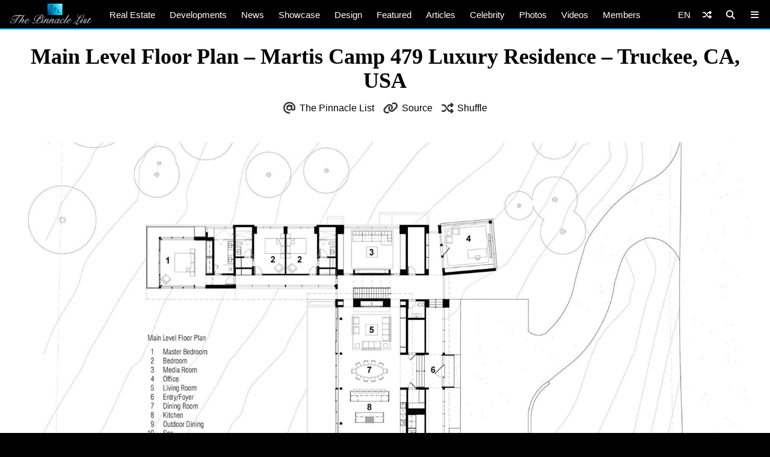

--- FILE ---
content_type: text/html; charset=utf-8
request_url: https://www.google.com/recaptcha/api2/aframe
body_size: 269
content:
<!DOCTYPE HTML><html><head><meta http-equiv="content-type" content="text/html; charset=UTF-8"></head><body><script nonce="FnfjQJfEAGwCvqiQGCTRkA">/** Anti-fraud and anti-abuse applications only. See google.com/recaptcha */ try{var clients={'sodar':'https://pagead2.googlesyndication.com/pagead/sodar?'};window.addEventListener("message",function(a){try{if(a.source===window.parent){var b=JSON.parse(a.data);var c=clients[b['id']];if(c){var d=document.createElement('img');d.src=c+b['params']+'&rc='+(localStorage.getItem("rc::a")?sessionStorage.getItem("rc::b"):"");window.document.body.appendChild(d);sessionStorage.setItem("rc::e",parseInt(sessionStorage.getItem("rc::e")||0)+1);localStorage.setItem("rc::h",'1768802699017');}}}catch(b){}});window.parent.postMessage("_grecaptcha_ready", "*");}catch(b){}</script></body></html>